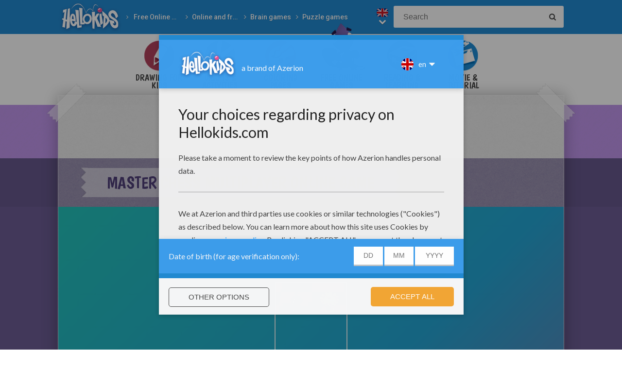

--- FILE ---
content_type: text/html
request_url: https://www.hellokids.com/c_33564/free-online-games/online-games/brain-games/puzzle-games/master-chess-multiplayer
body_size: 8483
content:
<!DOCTYPE html><html
lang="en"><head><meta
charset="utf-8"><title>Master chess multiplayer online games - Hellokids.com</title><meta
name="robots" content="index,follow" /><meta
name="description" content="Master Chess Multiplayer online game.   Come and play the free game Master Chess Multiplayer at HelloKids! Master Chess Multiplayer is a fun game ..." /><link
href="https://feeds.feedburner.com/hellokids" rel="alternate" type="application/rss+xml" title="hellokids : RSS 2.0" /><meta
property="og:locale" content="en"/><meta
property="og:type" content="game"/><meta
property="og:title" content="Master chess multiplayer online games - Hellokids.com"/><meta
property="og:description" content="Master Chess Multiplayer online game.   Come and play the free game Master Chess Multiplayer at HelloKids! Master Chess Multiplayer is a fun game ..."/><meta
property="og:url" content="https://www.hellokids.com"/><meta
property="og:site_name" content="HelloKids"/><meta
property="article:publisher" content="https://www.facebook.com/hellokidsEs"/><meta
property="og:image" content="https://images.hellokids.com/_uploads/_tiny_galerie/20180833/vign-master-chess-multiplayer-hk-sjk_r8g.jpg" /><meta
name="twitter:card" content="https://images.hellokids.com/_uploads/_tiny_galerie/20180833/vign-master-chess-multiplayer-hk-sjk_r8g.jpg"/><meta
name="twitter:description" content="Master Chess Multiplayer online game.   Come and play the free game Master Chess Multiplayer at HelloKids! Master Chess Multiplayer is a fun game ..."/><meta
name="twitter:title" content="Master chess multiplayer online games - Hellokids.com"/><meta
name="twitter:site" content="@JennyHellokids"/><meta
name="twitter:image" content="https://images.hellokids.com/_uploads/_tiny_galerie/20180833/vign-master-chess-multiplayer-hk-sjk_r8g.jpg"/><meta
name="twitter:creator" content="@JennyHellokids"/><meta
name="p:domain_verify" content="52c4099d7026451e84ac185a4f265cb6"/><meta
name="verify-v1" content="7l/AogiKquHHLopvuzjbMuoG06PgBRDyqP8FRsj/zpU=" /> <script type="text/javascript">window.google_analytics_uacct = "UA-316984-7";</script> <meta
name="content-language" content="en"/><meta
name="author" content="Azerion"/><meta
name="viewport" content="width=device-width, initial-scale=1, user-scalable=no"/><meta
name="mobile-web-app-capable" content="yes"/><meta
name="application-name" content="HelloKids"/><meta
name="apple-mobile-web-app-capable" content="yes"/><meta
name="apple-mobile-web-app-status-bar-style" content="#c15788"/><meta
name="apple-mobile-web-app-title" content="HelloKids"/><meta
name="msapplication-TileColor" content="#c15788"><meta
name="msapplication-TileImage" content="/mstile-150x150.png"><meta
name="msapplication-tap-highlight" content="no"/><meta
name="theme-color" content="#c15788"/><link
rel="apple-touch-icon" sizes="180x180" href="/apple-touch-icon.png"/><link
rel="icon" type="image/png" href="/favicon-32x32.png" sizes="32x32"/><link
rel="icon" type="image/png" href="/favicon-16x16.png" sizes="16x16"/><link
rel="manifest" href="/manifest.json"/><link
rel="mask-icon" href="/safari-pinned-tab.svg" data-color="#c15788"/> <script type="text/javascript" src="https://assets.casualportals.com/gdpr/cmp/cmpBundle.min.js"></script> <link rel="alternate" hreflang="fr" href="https://fr.hellokids.com/c_61369/jeux-en-ligne-gratuits/jeux-en-ligne-gratuits/jeux-de-logique/jeux-de-puzzles/master-chess-multiplayer" /><link rel="alternate" hreflang="en" href="https://www.hellokids.com/c_33564/free-online-games/online-games/brain-games/puzzle-games/master-chess-multiplayer" /><link rel="alternate" hreflang="es" href="https://es.hellokids.com/c_31177/juegos-gratuitos/en-linea/juegos-mentales/juegos-rompecabezas/master-chess-multiplayer" /><link rel="alternate" hreflang="de" href="https://de.hellokids.com/c_32205/kostenlose-spiele/online-spiele/gehirn-spiele/puzzle-spiele/master-chess-multiplayer" /><link rel="alternate" hreflang="pt" href="https://pt.hellokids.com/c_30179/jogos-gratuitos-para-criancas/jogos-online/jogos-de-logica/jogos-de-quebra-cabeca/master-chess-multiplayer" /><link
rel="stylesheet" href="/design/normal/print.css" type="text/css" media="print" /><link
rel="stylesheet" href="/design/normal/main.css?r=cc16ffcb7ab53839454a4c533f6179d366fad911" type="text/css" /><link
href="https://fonts.googleapis.com/css?family=Roboto:400,500%7CBoogaloo" rel="stylesheet" type="text/css" /> <script>//console.log("DEBUG : common_js.php : "+document.location.href)
        var _t = {"fermer":"close","rechercher":"Search","publicite":"Advertisement","cookie_text":"We use cookies to analyse our traffic and give our users the best user experience. We also provide information about the usage of our site to our advertising and analytics partners.","accept":"Accept","see_details":"See details"};</script> 
 <script src="//ajax.googleapis.com/ajax/libs/jquery/1.10.2/jquery.min.js"></script> <script src="//ajax.googleapis.com/ajax/libs/jqueryui/1.10.3/jquery-ui.min.js"></script> <script src="/all_js.js?type=js&amp;urls=%2Ffonctions_dyn.js,%2F_scripts%2Ffancybox%2Fjquery.fancybox.pack.js,%2F_scripts%2Fskin%2Fskin.js,%2F_scripts%2Fpub.js,%2F_scripts%2Fmodules%2Fdetect_mobile%2Fmobile.js,%2F_scripts%2Fjs%2Fmodernizr.min.js,%2F_scripts%2Fswfobject%2Fswfobject.js,%2Ftemplates%2Fcoloriages%2Fscripts%2Fgs%2Ftweenmax.min.js,%2F_scripts%2Fjs%2Finview.min.js,%2F_scripts%2Fmodules%2Fslider%2Fslider.js,%2F_scripts%2Ffonctions.js,%2F_scripts%2Fjquery%2Fplugins%2Fjquery.touchSwipe.min.js,%2F_scripts%2Fjs%2Ffullscreen-2.js,%2F_scripts%2Fmodules%2Finterface%2Finterface.js,%2F_scripts%2Fgdpr%2Fgdpr.js&amp;date=20260120f"></script> <script src="/_scripts/jwplayer/7.10.5/jwplayer.js"></script> <script>jwplayer.key="CtIRIUT9cDLfzehAE7Eo6mZqmt15u6q/t8L6rQ==";</script> <script>function trackEvenement(p1){ p2 = (arguments[1]  ? arguments[1] : ''); p3 = "/c_33564/free-online-games/online-games/brain-games/puzzle-games/master-chess-multiplayer"; _gaq.push(["_trackEvent", p1, p2, p3]); }</script> <script>interface.id_kid = 0;
		interface.start();</script> <script class="notInApp">var _comscore = _comscore || [];_comscore.push({ c1: "2", c2: "6036161" });(function() {var s = document.createElement("script"), el = document.getElementsByTagName("script")[0]; s.async = true;s.src = (document.location.protocol == "https:" ? "https://sb" : "http://b") + ".scorecardresearch.com/beacon.js";el.parentNode.insertBefore(s, el);})();</script> <script type="text/javascript">var _gaq = _gaq || [];  _gaq.push(['_setAccount', 'UA-316984-7']); _gaq.push(['_trackPageview']);   setTimeout("_gaq.push(['_trackEvent', '30_seconds', 'read'])",30000);
_gaq.push(['_trackPageLoadTime']); (function() { var ga = document.createElement('script'); ga.type = 'text/javascript'; ga.async = true; ga.src = ('https:' == document.location.protocol ? 'https://' : 'http://') + 'stats.g.doubleclick.net/dc.js'; var s =  document.getElementsByTagName('script')[0]; s.parentNode.insertBefore(ga, s);})();</script> <script>(function(i,s,o,g,r,a,m){i['GoogleAnalyticsObject']=r;i[r]=i[r]||function(){
		  (i[r].q=i[r].q||[]).push(arguments)},i[r].l=1*new Date();a=s.createElement(o),
		  m=s.getElementsByTagName(o)[0];a.async=1;a.src=g;m.parentNode.insertBefore(a,m)
		  })(window,document,'script','https://www.google-analytics.com/analytics.js','ga');
		  ga('create', 'UA-316984-51', 'auto', {'allowLinker': true});
		  ga('require', 'linker');
		  ga('linker:autoLink', ['fr.hellokids.com', 'es.hellokids.com', 'de.hellokids.com', 'pt.hellokids.com', 'ar.hellokids.com'] );
		  setTimeout(function() {		      
		      ga('send', 'pageview');
		  }, 2000);</script><link rel="canonical" href="https://www.hellokids.com/c_33564/free-online-games/online-games/brain-games/puzzle-games/master-chess-multiplayer"> <script>sessionStorage.JDSciblage = "a:1:{s:3:\"DFP\";a:1:{i:0;s:4:\"jeux\";}}"</script><script src="/_scripts/modules/reviews/reviews.js.php"></script> <!--[if IE]><script src="https://html5shiv.googlecode.com/svn/trunk/html5.js"></script><![endif]--> <script type="text/javascript">// This is for debugging purposes.
            // console.log('content Type: ' + 'Jeu Arcade');
            // console.log('template path: ' + '/templates/jeux/arcade_cont.php');

            // Define needed elements so we can use them to decide which page we are one/which ads to load in
            var contentType = 'Jeu Arcade';
            var selectedTemplate = 'gameTemplate';
            var selectedAdsArray = undefined;

            // We want to fill in the adsArray only if we are on the gamepage. Otherwise we want to load in all ads.
            if(selectedTemplate === 'gameTemplate') {
                selectedAdsArray = ['genbu-slot'];
                // Array for 2 skyscraper (outside layout) layout.
                var sidesAdArray = [
                    'coloriage',
                    'dessiner_text',
                    'texte propre',
                    'Jeu Arcade',
                    'puzzle',
                    'Memory HTML5',
                    'Mots-mélés en ligne',
                    'Quizz',
                    'Dragoart'
                ];
                // Array for single skyscraper (inside content) layout
                var contentAdArray = [
                    'dessin',
                    'contes',
                    'blagues',
                    'actualités_text'
                ];
                // Array for rectangle ad layout (mostly used for video content, hence the variable name.)
                var videoAdArray = [
                    'Leçon de dessin en vidéo',
                    'dessiner_video',
                    'Vidéos',
                    'Fiche Bricolage',
                    'PAPER STORY',
                    'Playlist Vidéo batteryPOP',
                    'Tour de magie',
                    'actualités_video'
                ];

                // Push adunit names into the adsArray depending on which template it is.
                if (sidesAdArray.indexOf(contentType) >= 0){
                    selectedAdsArray.push('byakko-slot');
                    selectedAdsArray.push('seiryu-slot');
                } else if (contentAdArray.indexOf(contentType) >= 0){
                    selectedAdsArray.push('suzaku-slot');
                } else if (videoAdArray.indexOf(contentType) >= 0){
                    selectedAdsArray.push('amaterasu-slot');
                }
            } else {
                // Keep adsArray undefined so it will just load in all the ads.
                selectedAdsArray = undefined;
            }

            // Define HB_OPTIONS as we need this to configure our headerbidding wrapper
            window['HB_OPTIONS'] = {
                debug: false,
                template:  selectedTemplate,
                selectedAds: selectedAdsArray,
                setTargeting: function(){
                    googletag.pubads()
                    .setTargeting('CategoryID', [2336])                    .setTargeting('TagID', [7832, 7789, 7834, 7037, 890])                    .setTargeting('ContentID', [33564])                    .setTargeting('CountryID', 'en');
                }
            };

            // Load in the actual script for headerbidding and ads
            var hbTag = document.createElement('script');
            hbTag.type = 'text/javascript';
            hbTag.id = 'idhb';
            hbTag.src = 'https://hb.improvedigital.com/pbw/headerlift.min.js';
            var node = document.getElementsByTagName('script')[0];
            node.parentNode.insertBefore(hbTag, node);</script> </head><body
class="en  pagecontenu dark" data-bg="#F9B344"><div
id="overDiv" style="position: absolute; visibility: hidden; z-index:1000;"></div><div
id='cobabox'></div><div
id="cracker-slot"></div><div
id="menu2" class="menu_6"><div
id="menu_en" class="main_menu">
<button
id="burger" class="burger" attr-active="false"></button>
<a
href="/" title="Home" target="_self"  class="HKlogo">
<img
src="/design/normal/assets/logo.png" srcset="/design/normal/assets/logo.png, /design/normal/assets/logo@2x.png 2x" alt="HelloKids Logo" width="130" height="66">
</a><ul
id='breadcrumb'><li>
<a
href="/r_19/free-online-games" title="Free Online Games" target="_self">Free Online Games</a></li><li>
<a
href="/r_1270/free-online-games/online-games" title="Online and free" target="_self">Online and free</a></li><li>
<a
href="/r_2323/free-online-games/online-games/brain-games" title="Brain games" target="_self">Brain games</a></li><li>
<a
href="/r_2336/free-online-games/online-games/brain-games/puzzle-games" title="Puzzle games" target="_self">Puzzle games</a></li></ul> <script src="/_scripts/modules/menu/breadcrumbs.js"></script> <script>(function(){
                    var breadcrumbs = new Breadcrumbs();
                    breadcrumbs.element = $("#breadcrumb");
                    breadcrumbs.create();
			    }());</script> <form
class="searchEngine" action="/search" method="get">
<input
type="text" name="recherche" class="recherche HKtitle" value="" placeholder="Search" />
<button
type="submit" name="search_go" class="search_go fa fa-search" value=""></button></form><div
class="lang"><div
class="curr-lang"><div
class="en-flag curr-flag"></div></div><ul
class="drop-down-list"><li><a
class="fr" href="https://fr.hellokids.com" target="_blank" title="Site de coloriages" rel="nofollow" >Site de coloriages</a></li><li><a
class="es" href="https://es.hellokids.com" target="_blank" title="Pagina web para niños" rel="nofollow" >Pagina web para niños</a></li><li><a
class="de" href="https://de.hellokids.com" target="_blank" title="Website für Kinder" rel="nofollow" >Website für Kinder</a></li><li><a
class="pt" href="https://pt.hellokids.com" target="_blank" title="Site para crianças" rel="nofollow" >Site para crianças</a></li></ul></div></div></div><div
id="g_jeux" class="g_all"><div
id="main-navigation" class="main-navigation" attr-active="false"><form
class="searchEngine" action="/search" method="get">
<input
type="text" name="recherche" class="recherche HKtitle" value="" placeholder="Search" />
<button
type="submit" name="search_go" class="search_go fa fa-search" value=""></button></form>
<nav
class="items">
<a
class="m_dessin bigitem navtag" href="/r_12/drawing-for-kids"
title="Drawing for Kids" target="_self"><span>Drawing for Kids</span></a>
<a
class="m_brico bigitem navtag" href="/r_401/kids-crafts-and-activities"
title="Crafts & Activities" target="_self"><span>Crafts & Activities</span></a>
<a
class="m_coloriage bigitem navtag" href="/r_3/coloring-pages"
title="Coloring pages" target="_self"><span>Coloring pages</span></a>
<a
class="m_jeux bigitem navtagon" href="/r_19/free-online-games"
title="Free Online Games" target="_self"><span>Free Online Games</span></a>
<a
class="m_lecture bigitem navtag" href="/r_402/reading-learning"
title="Reading & Learning" target="_self"><span>Reading & Learning</span></a>
<a
class="m_video bigitem navtag" href="/r_730/videos-for-kids"
title="Movie & Tutorial Videos" target="_self"><span>Movie & Tutorial Videos</span></a>
</nav></div><div
id="mask" class="mask"></div><div
id="global"><div
class="gap-closer small closer">
<img
src="/design/normal/assets/tape-top-left.png" srcset="/design/normal/assets/tape-top-left.png, /design/normal/assets/tape-top-left@2x.png 2x" width="83" height="83" class="tape-top-left" alt="tape-top-left"/>
<img
src="/design/normal/assets/tape-top-right.png" srcset="/design/normal/assets/tape-top-right.png, /design/normal/assets/tape-top-right@2x.png 2x" width="83" height="83" class="tape-top-right" alt="tape-top-right"/></div> <script src="/_scripts/modules/menu/burgerMenu.js"></script> <script>(function(){
			        var mobileMenu = new BurgerMenu();
                    mobileMenu.start();
			    }());</script> <div
id="content" class="gamesPage"><div
id="top-wrap"><div
id="top" class=" notInApp hide-in-fs"><div
id="genbu-slot" class="pub"></div></div></div> <script src="/op/chasse/chasse.js"></script> <div
class="contentWrap"> <script type="text/javascript">$(function(){
              // Set the redirectlisteners for the first time.
              window._redirectListeners = [];
              addRedirectListeners(function() {
                  endPreroll();
              }, null, this);

             // Bind redirect() to start our game when needed.
             var regex = /android|avantgo|blackberry|bbolt|bo?ost|cricket|docomo|hiptop|iemobile|ip[ao]d|kitkat|bmini|bmobi|bpalm|iphone|smartphone|windows phone|symbian|up.browser|up.link|tablet browser| tablet pc|hp-tablet|rim tablet|sony tablet|webos|windows ce|bwos/i;
             var str = navigator.userAgent;
             if( regex.test(str) ) {
                 if ($("#boule-slot").length > 0) {
                    $("#boule-slot").remove();
                 } else {
                    $("#boule-slot").remove();
                 }
                 $("#play-button").on("click", function() {
                    history.pushState('mobile-game', document.title, window.location.href);
                    showGame();
                 });

                 if(history.state == 'mobile-game') {
                    showGame();
                 } else {
                     history.replaceState('idle', document.title, window.location.href);
                 }

                 window.addEventListener('popstate', function(e) {
                    if (e.state === 'idle'){
                        window.location.reload();
                    }  else if(e.state === 'mobile-game'){
                        showGame();
                    }
                 });

                 clearTimeout(popstateDelay);


             } else {
                 $("#mobile-buttons").remove();
                 initPreroll();
             }


        });
        function initPreroll(){
            var prerollContainer = $('#boule-slot');
            if(prerollContainer.length > 0){
                prerollContainer.fadeIn('fast');
                startPreroll();
            } else {
                showGame();
            }
        }
        function startPreroll(){
           
            //Yoki Safety timer, which is mandatory for the Yoki preroll.
            //If something goes wrong with Yoki DFP then we can kill the preroll and start the game.
            window.yokiSafetyTimer = window.setTimeout(function() {
                if (typeof window.redirect === 'function') {
                    window.redirect();
                }
                window.clearTimeout(window.yokiSafetyTimer);
            }, 8000);
            // Our preroll DFP tag. We call this outside of the DisplayAds class because:
            // It can happen that the preroll is displayed before the game goes fullscreen.
            // In controrary to regular display ads.
            googletag.cmd.push(function() {
                googletag.display('boule-slot');
            });
        }
        function endPreroll(){
            var prerollContainer = $('#boule-slot');
            if (prerollContainer.length > 0) {
                prerollContainer.fadeOut('fast', function() {
                    $(this).remove();
                    showGame();
                });
            } else {
                showGame();
            }
        }
        function showGame(){
            console.log("were getting here");
            var gameElement = $('#game');
            if(gameElement.length > 0){
                //Check if its a fbrq.io game
                if (history.state === 'mobile-game'){
                    gameElement = $('#mob-game');
                    resizeGame(gameElement);

                    window.addEventListener('resize', function() {
                       resizeGame(gameElement);
                    });
                    $('#all-wrap').remove();
                }

                if(gameElement.empty){
                    gameElement.append('<iframe id="game-element" src="https://html5.gamedistribution.com/f9ea5f1f746c492d8fa217c1998fd992/" border="0" scrolling="no" style="overflow:hidden; border: 0;"/>');

                }
                $('#game-element').width(gameElement.width()).height(gameElement.height());
                gameElement.fadeIn('fast');
            }
        }
        function resizeGame(gameEl) {
            var bodyEl = document.body;
            var gameWidth = document.documentElement.clientWidth;
            var gameHeight = document.documentElement.clientHeight;
            bodyEl.style.overflow = "hidden";
            bodyEl.style.position = "fixed";
            gameEl.css('position', 'fixed');
            gameEl.css('top', '0');
            gameEl.css('left', '0');
            gameEl.css('z-index', '99');
            gameEl.css('width', gameWidth + 'px');
            gameEl.css('height', gameHeight + 'px');

            $('#game-element').width(gameEl.width()).height(gameEl.height());
        }
        function addRedirectListeners(callbackFunction, callbackObject, context) {
            if (window._redirectListeners === null) {
                callbackFunction.call(context || window, callbackObject);
            } else {
                window._redirectListeners.push({
                    callbackFunction: callbackFunction,
                    callbackObject: callbackObject,
                    context: (context || window)
                });
            }
        }
        window.redirect = function() {
            var rl = window._redirectListeners || [];
            window._redirectListeners = null;
            for (var i = 0; i < rl.length; i++) {
                try {
                    rl[i].callbackFunction.call(rl[i].context || window, rl[i].callbackObject);
                } catch (ex) {
                    if (window.console && window.console.error) {
                        window.console.error(ex);
                    }
                }
            }
        };</script><div
id="mob-game"></div><div
id="all-wrap"><div
class="content-block content-type"><div
class="content-container"><h1 class="contentTitle">Master Chess Multiplayer online game</h1></div></div><div
class="content-block content-type"><div
class="content-container content-game regulargame"><div
id="byakko-slot" class="content-slot"></div><div
id="seiryu-slot" class="content-slot"></div><div
id="mobile-buttons">
<img
src="https://images.hellokids.com/_uploads/_tiny_galerie/20180833/vign-master-chess-multiplayer-hk-sjk_r8g.jpg" />
<a
id="play-button" class="clicky-clicky">Play <i
class="fa fa-play" aria-hidden="true"></i></a></div><div
id="game"></div></div></div><div
class="content-block content-type"><div
class="content-container"><div
id="HKcarousel">
<a
class="p pn"><i
class="fa fa-angle-double-left" aria-hidden="true"></i></a>
<a
class="n pn"><i
class="fa fa-angle-double-right" aria-hidden="true"></i></a><ul
style="width:2640px" class="carousel "><li
class="anim_03s">
<a
href="/c_33562/free-online-games/online-games/brain-games/puzzle-games/connect-4-multiplayer" title="Connect 4 Multiplayer"><h2 class="anim_03s">Connect 4 Multiplayer</h2>
<img
src="https://images.hellokids.com/_uploads/_tiny_galerie/20180833/vign-connect-4-multiplayer-hk-drf_jjd.jpg" alt="Connect 4 Multiplayer" />
</a></li><li
class="anim_03s">
<a
href="/c_33561/free-online-games/online-games/brain-games/puzzle-games/strong-lions-jigsaw" title="Strong Lions Jigsaw"><h2 class="anim_03s">Strong Lions Jigsaw</h2>
<img
src="https://images.hellokids.com/_uploads/_tiny_galerie/20180832/vign-strong-lions-jigsaw-hk-et9_w43.jpg" alt="Strong Lions Jigsaw" />
</a></li><li
class="anim_03s">
<a
href="/c_33560/free-online-games/online-games/brain-games/puzzle-games/math-test" title="Math Test"><h2 class="anim_03s">Math Test</h2>
<img
src="https://images.hellokids.com/_uploads/_tiny_galerie/20180832/vign-math-test-hk-742_ruj.jpg" alt="Math Test" />
</a></li><li
class="anim_03s">
<a
href="/c_33557/free-online-games/online-games/brain-games/puzzle-games/math-puzzles" title="Math Puzzles"><h2 class="anim_03s">Math Puzzles</h2>
<img
src="https://images.hellokids.com/_uploads/_tiny_galerie/20180832/vign-math-puzzle-hk-g7l_usj.jpg" alt="Math Puzzles" />
</a></li><li
class="anim_03s">
<a
href="/c_33555/free-online-games/online-games/brain-games/puzzle-games/chain-reaction" title="Chain Reaction"><h2 class="anim_03s">Chain Reaction</h2>
<img
src="https://images.hellokids.com/_uploads/_tiny_galerie/20180832/vign-chain-reaction-hk-p9p_jq5.jpg" alt="Chain Reaction" />
</a></li><li
class="anim_03s">
<a
href="/c_33543/free-online-games/online-games/brain-games/puzzle-games/bus-with-suitcases" title="Bus with Suitcases"><h2 class="anim_03s">Bus with Suitcases</h2>
<img
src="https://images.hellokids.com/_uploads/_tiny_galerie/20180729/vign-bus-with-suitcases-hk-xtg_3tk.jpg" alt="Bus with Suitcases" />
</a></li><li
class="anim_03s">
<a
href="/c_33540/free-online-games/online-games/brain-games/puzzle-games/lines-puzzle" title="Lines Puzzle"><h2 class="anim_03s">Lines Puzzle</h2>
<img
src="https://images.hellokids.com/_uploads/_tiny_galerie/20180729/vign-lines-puzzle-hk-y4m_lth.jpg" alt="Lines Puzzle" />
</a></li><li
class="anim_03s">
<a
href="/c_33535/free-online-games/online-games/brain-games/puzzle-games/smart-numbers" title="Smart Numbers"><h2 class="anim_03s">Smart Numbers</h2>
<img
src="https://images.hellokids.com/_uploads/_tiny_galerie/20180729/vign-smart-numbers-hk-ldv_jmq.jpg" alt="Smart Numbers" />
</a></li><li
class="anim_03s">
<a
href="/c_33523/free-online-games/online-games/brain-games/puzzle-games/twenty48" title="Twenty48"><h2 class="anim_03s">Twenty48</h2>
<img
src="https://images.hellokids.com/_uploads/_tiny_galerie/20180728/vign-twenty48-hk-kkj_9de.jpg" alt="Twenty48" />
</a></li><li
class="anim_03s">
<a
href="/c_33522/free-online-games/online-games/brain-games/puzzle-games/rolling-cheese" title="Rolling Cheese"><h2 class="anim_03s">Rolling Cheese</h2>
<img
src="https://images.hellokids.com/_uploads/_tiny_galerie/20180728/vign-rolling-cheese-hk-9ae_vsx.jpg" alt="Rolling Cheese" />
</a></li><li
class="anim_03s">
<a
href="/c_33509/free-online-games/online-games/brain-games/puzzle-games/color-by-number" title="Color By Number"><h2 class="anim_03s">Color By Number</h2>
<img
src="https://images.hellokids.com/_uploads/_tiny_galerie/20180727/vign-color-by-number-hk-lq4_898.jpg" alt="Color By Number" />
</a></li><li
class="anim_03s">
<a
href="/c_33503/free-online-games/online-games/brain-games/puzzle-games/unpark-me" title="Unpark Me"><h2 class="anim_03s">Unpark Me</h2>
<img
src="https://images.hellokids.com/_uploads/_tiny_galerie/20180626/vign-unpark-me-hk-e8q_geu.jpg" alt="Unpark Me" />
</a></li></ul></div> <script src="/_scripts/modules/carousel/HKcarousel.js"></script> <script>var HKcar = new HKcarousel("HKcarousel");
			HKcar.nbVignette = 12;
			HKcar.start();</script></div></div></div><div
class="content-block content-type"><div
class="content-container"><div
class="addthis-container"><div
class="addthis_inline_share_toolbox"></div></div></div></div><div
class="content-block content-type"><div
class="content-container"><div
class="taglist" data-legend="Keywords"><h3>Keywords:</h3><a
href="/t_7789/game?rub=19" class="tag">game</a>
<a
href="/t_890/head?rub=19" class="tag">head</a>
<a
href="/t_7037/jigsaw?rub=19" class="tag">jigsaw</a>
<a
href="/t_7832/games?rub=19" class="tag">games</a>
<a
href="/t_7834/puzzle?rub=19" class="tag">puzzle</a></div></div></div><div
class="content-block content-type"><div
class="content-container" id="review"><form
method="post" action="/_scripts/modules/reviews/post.php" class="c_after" onsubmit="return checkReview('#review');"><h2 class="titre HKtitle">Rate this page</h2>
<input
type="text" name="name" id="name" placeholder="name" />
<input
type="text" name="firstname" id="firstname" value="Paul" placeholder="firstname"/><textarea name="comment" id="comment" placeholder="Your comment" tabindex="2"></textarea><input
type="text" name="pseudo" id="pseudo" placeholder="Your username" tabindex="1" /><div
class="starrating edit anim_03s">
<label>Your score</label><div
class="starsWrap">
<em
class="r1" data-rel="1"><i
class="fa fa-star" aria-hidden="true"></i></em>
<em
class="r2" data-rel="2"><i
class="fa fa-star" aria-hidden="true"></i></em>
<em
class="r3" data-rel="3"><i
class="fa fa-star" aria-hidden="true"></i></em>
<em
class="r4" data-rel="4"><i
class="fa fa-star" aria-hidden="true"></i></em>
<em
class="r5" data-rel="5"><i
class="fa fa-star" aria-hidden="true"></i></em></div></div>
<input
type="hidden" name="note" id="note" value="4"/>
<input
type="hidden" name="type_externe" value="contenu"/>
<input
type="hidden" name="id_externe" value="33564"/>
<input
type="hidden" name="origine" value="/c_33564/free-online-games/online-games/brain-games/puzzle-games/master-chess-multiplayer"/>
<input
class="submitButton clicky-clicky" type="submit" id="noter" value="Submit"  tabindex="3"/></form></div></div> <script>var review = new reviewForm('#review');
		review.page 	= 'contenu';
		review.id 	= 33564;
		review.total 	= 0;
		review.init();</script> </div></div></div></div><footer
class="notInApp hide-in-fs"><div
class="footer-container"><div
class="footer-content">
<img
class="mascotte-footer" src="/design/normal/assets/mascottes/carl_footer.png" srcset="/design/normal/assets/mascottes/carl_footer.png, /design/normal/assets/mascottes/carl_footer@2x.png 2x" title="Footer Mascotte" width="197" height="101" alt="Footer Mascotte"><div
class="publisher">
<a
href="//azerion.com/" title="Azerion" target="_blank">
<img
src="/design/normal/assets/AZERION_logo_txt_white.png" title="Azerion logo" class="azerion-logo" alt="Azerion logo">
</a></div><div
class="links">
<a
href="//azerion.com/" rel="nofollow" target="_blank" title="">About</a> |
<a
href="//azerion.com/" rel="nofollow" target="_blank" title="">Advertising</a> |
Contact: <a href="/cdn-cgi/l/email-protection#cbb8bebbbba4b9bf8ba3aea7a7a4a0a2afb8e5a8a4a6" title=""><span class="__cf_email__" data-cfemail="f0838580809f8284b098959c9c9f9b999483de939f9d">[email&#160;protected]</span></a> |
<a
href="//azerion.com/business/terms.html" rel="nofollow" target="_blank" title="">Conditions</a> |
<a
href="//azerion.com/business/privacy.html" rel="nofollow" target="_blank" title="">Cookies</a> |
<a
id="review-gdpr-button" title="Privacy Settings">Privacy Settings</a></div><div
class="rights">
&copy;2016 Azerion. All rights reserved.</div></div></div>
</footer><span
class="hid notInApp">TEMPS DE GENERATION DE LA PAGE : 218ms <br/><em>Fichier généré le 20/01/2026 à
18:10:08</em></span> <script data-cfasync="false" src="/cdn-cgi/scripts/5c5dd728/cloudflare-static/email-decode.min.js"></script><script src="/_includes/js.php/footerJS.js.php"></script> <script defer src="https://static.cloudflareinsights.com/beacon.min.js/vcd15cbe7772f49c399c6a5babf22c1241717689176015" integrity="sha512-ZpsOmlRQV6y907TI0dKBHq9Md29nnaEIPlkf84rnaERnq6zvWvPUqr2ft8M1aS28oN72PdrCzSjY4U6VaAw1EQ==" data-cf-beacon='{"version":"2024.11.0","token":"a1a91e461c2d49319414142d3d5ae941","r":1,"server_timing":{"name":{"cfCacheStatus":true,"cfEdge":true,"cfExtPri":true,"cfL4":true,"cfOrigin":true,"cfSpeedBrain":true},"location_startswith":null}}' crossorigin="anonymous"></script>
</body></html>

--- FILE ---
content_type: text/html; charset=utf-8
request_url: https://html5.gamedistribution.com/f9ea5f1f746c492d8fa217c1998fd992/
body_size: 2079
content:
<!DOCTYPE html><html lang=en><head><title>Master Chess Multiplayer</title><meta name=viewport content="width=device-width,initial-scale=1,maximum-scale=1,user-scalable=no"><meta name=description content="Use the most effective strategies to defeat the computer or real players from all over the world in this classic game for all time.

The goal of the game is to capture your opponent&#39;s king. This is done by moving the pieces on the board.

Who will be the first to say &quot;&quot;Checkmate&quot;&quot;.

To make a move, click on the shape and drag it to the desired position."><meta name=keywords content="board,chess,multiplayer,Kids Friendly,No Blood"><meta property=og:type content=website><meta property=og:title content="Master Chess Multiplayer"><meta property=og:description content="Use the most effective strategies to defeat the computer or real players from all over the world in this classic game for all time.

The goal of the game is to capture your opponent&#39;s king. This is done by moving the pieces on the board.

Who will be the first to say &quot;&quot;Checkmate&quot;&quot;.

To make a move, click on the shape and drag it to the desired position."><meta property=og:image content=https://img.gamedistribution.com/f9ea5f1f746c492d8fa217c1998fd992-512x512.jpg><meta property=og:url content=https://html5.gamedistribution.com/f9ea5f1f746c492d8fa217c1998fd992/ ><link rel=canonical href=https://html5.gamedistribution.com/f9ea5f1f746c492d8fa217c1998fd992/ ><link rel=manifest href=manifest_1.5.18.json><link rel=preconnect href=https://html5.api.gamedistribution.com><link rel=preconnect href=https://game.api.gamedistribution.com><link rel=preconnect href=https://pm.gamedistribution.com><script type=text/javascript>if ('serviceWorker' in navigator) {
    navigator
      .serviceWorker
      .register(`/sw_1.5.18.js`)
      .then(function () {
        console.log('SW registered...');
      })
      .catch(err => {
        console.log('SW not registered...', err.message);
      });
  }</script><script type=application/ld+json>{
  "@context": "http://schema.org",
  "@type": "Game",
  "name": "Master Chess Multiplayer",
  "url": "https://html5.gamedistribution.com/f9ea5f1f746c492d8fa217c1998fd992/",
  "image": "https://img.gamedistribution.com/f9ea5f1f746c492d8fa217c1998fd992-512x512.jpg",    
  "description": "Use the most effective strategies to defeat the computer or real players from all over the world in this classic game for all time.

The goal of the game is to capture your opponent&#39;s king. This is done by moving the pieces on the board.

Who will be the first to say &quot;&quot;Checkmate&quot;&quot;.

To make a move, click on the shape and drag it to the desired position.",
  "creator":{
    "name":"Code This Lab srl"
    
    },
  "publisher":{
    "name":"GameDistribution",
    "url":"https://gamedistribution.com/games/master-chess-multiplayer"
    },
  "genre":[
      "board",
      "chess",
      "multiplayer",
      "Kids Friendly",
      "No Blood"
  ]
}</script><style>html{height:100%}body{margin:0;padding:0;background-color:#000;overflow:hidden;height:100%}#game{position:absolute;top:0;left:0;width:0;height:0;overflow:hidden;max-width:100%;max-height:100%;min-width:100%;min-height:100%;box-sizing:border-box}</style></head><body><iframe id=game frameborder=0 allow=autoplay allowfullscreen seamless scrolling=no></iframe><script type=text/javascript>(function () {
    function GameLoader() {
      this.init = function () {
        this._gameId = "f9ea5f1f746c492d8fa217c1998fd992";
        this._container = document.getElementById("game");
        this._loader = this._getLoaderData();
        this._hasImpression = false;
        this._hasSuccess = false;
        this._insertGameSDK();
        this._softgamesDomains = this._getDomainData();
      };

      this._getLoaderData = function () {
        return {"enabled":true,"sdk_version":"1.15.2","_":55};
      }

      this._getDomainData = function(){
        return [{"name":"minigame.aeriagames.jp","id":4217},{"name":"localhost:8080","id":4217},{"name":"minigame-stg.aeriagames.jp","id":4217}];
      }

      this._insertGameSDK = function () {
        if (!this._gameId) return;

        window["GD_OPTIONS"] = {
          gameId: this._gameId,
          loader: this._loader,
          onLoaderEvent: this._onLoaderEvent.bind(this),
          onEvent: this._onEvent.bind(this)
        };

        (function (d, s, id) {
          var js,fjs = d.getElementsByTagName(s)[0];
          if (d.getElementById(id)) return;
          js = d.createElement(s);
          js.id = id;
          js.src = "https://html5.api.gamedistribution.com/main.min.js";
          fjs.parentNode.insertBefore(js, fjs);
        })(document, "script", "gamedistribution-jssdk");
      };

      this._loadGame = function (options) {

        if (this._container_initialized) {
          return;
        }

        var formatTokenURLSearch = this._bridge.exports.formatTokenURLSearch;
        var extendUrlQuery = this._bridge.exports.extendUrlQuery;
        var base64Encode = this._bridge.exports.base64Encode;
        const ln_param = new URLSearchParams(window.location.search).get('lang');

        var data = {
          parentURL: this._bridge.parentURL,
          parentDomain: this._bridge.parentDomain,
          topDomain: this._bridge.topDomain,
          hasImpression: options.hasImpression,
          loaderEnabled: true,
          host: window.location.hostname,
          version: "1.5.18"
        };

        var searchPart = formatTokenURLSearch(data);
        var gameSrc = "//html5.gamedistribution.com/rvvASMiM/f9ea5f1f746c492d8fa217c1998fd992/index.html" + searchPart;
        this._container.src = gameSrc;

        this._container.onload = this._onFrameLoaded.bind(this);

        this._container_initialized = true;
      };

      this._onLoaderEvent = function (event) {
        switch (event.name) {
          case "LOADER_DATA":
            this._bridge = event.message.bridge;
            this._game = event.message.game;
            break;
        }
      };

      this._onEvent = function (event) {
        switch (event.name) {
          case "SDK_GAME_START":
            this._bridge && this._loadGame({hasImpression: this._hasImpression});
            break;
          case "AD_ERROR":
          case "AD_SDK_CANCELED":
            this._hasImpression = false || this._hasSuccess;
            break;
          case "ALL_ADS_COMPLETED":
          case "COMPLETE":
          case "USER_CLOSE":
          case "SKIPPED":
            this._hasImpression = true;
            this._hasSuccess = true;
            break;
        }
      };

      this._onFrameLoaded=function(event){
        var container=this._container;
        setTimeout(function(){
          try{
            container.contentWindow.focus();
          }catch(err){
          }
        },100);
      }
    }
    new GameLoader().init();
  })();</script></body></html>

--- FILE ---
content_type: application/x-javascript
request_url: https://www.hellokids.com/_scripts/modules/menu/breadcrumbs.js
body_size: -54
content:
/**
 * Breadcrumbs navigation for the header.
 * This script will ellipse crumbs, which are too long.
 */
var Breadcrumbs = (function () {
    function Breadcrumbs() {
        this._breadWidth = 500;
    }
    Breadcrumbs.prototype.create = function () {
        this.updateLayout();
        this.addResizeListener();
    };
    Breadcrumbs.prototype.addResizeListener = function () {
        var _this = this;
        $(window).resize(function () {
            _this.updateLayout();
        });
    };
    /**
     * Change the width of our breadcrumbs so stuff doesnt fall underneath
     */
    Breadcrumbs.prototype.updateLayout = function () {
        this.element.css('maxWidth', this._breadWidth);
        this.setCrumbsWidth();
    };
    Breadcrumbs.prototype.setCrumbsWidth = function () {
        var amount = this.element.find('li').length;
        var lastCrumb = this.element.find('li').last();
        var lastCrumbWidth = lastCrumb.outerWidth();
        var newCrumbWidth = (this._breadWidth - lastCrumbWidth) / amount;
        var i = 1;
        this.element.find('li').each(function () {
            //we don't want to shorten the lastCrumb
            if (i !== amount) {
                $(this).css('maxWidth', newCrumbWidth);
            }
            i++;
        });
    };
    return Breadcrumbs;
})();

--- FILE ---
content_type: application/javascript
request_url: https://www.hellokids.com/_includes/js.php/footerJS.js.php
body_size: 195
content:
var HKappAlertFrequency = 30;

$(function(){
	
	if(interface.deviceType != 'computer'){
		var URLapp = false;
		var today = new Date().getTime();
		var now = new Date();
		var nextMonth = new Date(now.setDate(now.getDate() + HKappAlertFrequency)).getTime();
		var showNotifApp = false;
		if(!localStorage.HKnotifAppDate){
			showNotifApp = true;
		} else {
			if(parseInt(localStorage.HKnotifAppDate) < today) {
				showNotifApp = true;
			}
		}
						
		if(showNotifApp == true){
			if(interface.device == 'android'){
				URLapp = 'https://play.google.com/store/apps/details?id=com.hellokids.colortime';
			} else if(interface.device == 'iDevice') {
				URLapp = 'https://itunes.apple.com/us/app/hellokids-coloring-time-animals/id1246291947?ls=1&mt=8';
			}
			
			
			
			
			if(URLapp){
				interface.pushNotif("Would you like to install Hellokids coloring app? " 
					+'<button class="btn goappstore">OK</button>',
					{
						type:'warning',
						actions: [{
							clicker : '.btn.goappstore',
							action: function(){
								//document.location.href = URLapp;
								window.open(URLapp);
							},
							close: true
						}],
						onclose: function(){
							localStorage.HKnotifAppDate = nextMonth;
						}
					}
				);
			}
		}
	}
});
